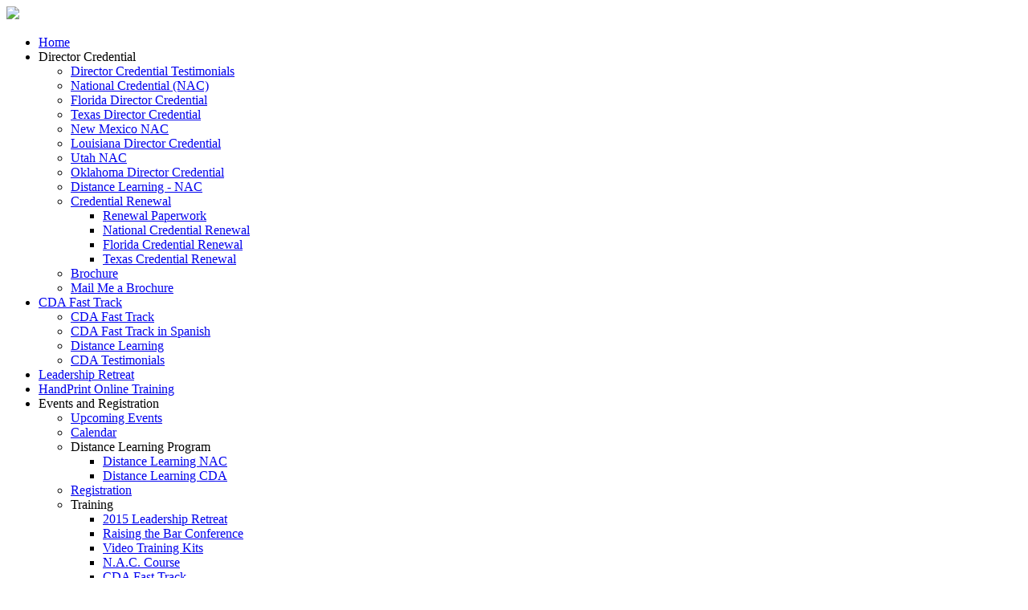

--- FILE ---
content_type: text/html; charset=utf-8
request_url: https://niccm.com/General/bradley-smith.html
body_size: 7560
content:
<!DOCTYPE html>
<html xmlns="http://www.w3.org/1999/xhtml" xml:lang="en-gb" lang="en-gb" dir="ltr">
<head>
<link href="https://niccm.com/General/bradley-smith.html" rel="canonical" />
	
	<meta name="viewport" content="width=device-width, initial-scale=1.0" />	
	<base href="https://niccm.com/General/bradley-smith.html" />
	<meta http-equiv="content-type" content="text/html; charset=utf-8" />
	<meta name="keywords" content="Texas Director Credential Program, National Administrator Credential, Florida Director Credential, Child Care Management Training, Training Cruises, Online Credential Program" />
	<meta name="author" content="Bradley Smith" />
	<meta name="description" content="Bradley Smith Bradley Smith has been an adult educator and motivational speaker for over 20 years. His knowledge and expertise in the areas of child care center management, human resources, leadership, business issues and classroom procedures have ma..." />
	<title>Bradley Smith | General | NICCM</title>
	<link href="https://niccm.com/k8" rel="shortlink" />
	<link href="/templates/nic/favicon.ico" rel="shortcut icon" type="image/vnd.microsoft.icon" />
	<link href="https://niccm.com/search?format=opensearch&amp;id=78" rel="search" title="Search Florida &amp; Texas DIrector Credential | CDA Fast Track | Director Certifications | NICCM" type="application/opensearchdescription+xml" />
	<link href="/cache/widgetkit/widgetkit-37e99fbc.css" rel="stylesheet" type="text/css" />
	<link href="/plugins/system/jce/css/content.css?8e596400a44f8896049245338471735f" rel="stylesheet" type="text/css" />
	<style type="text/css">
div.mod_search151 input[type="search"]{ width:auto; }
	</style>
	<script type="application/json" class="joomla-script-options new">{"csrf.token":"0c276b09ab1bed20b8f9edbf9b8827f7","system.paths":{"root":"","base":""}}</script>
	<script src="/media/jui/js/jquery.min.js?8e596400a44f8896049245338471735f" type="text/javascript"></script>
	<script src="/media/jui/js/jquery-noconflict.js?8e596400a44f8896049245338471735f" type="text/javascript"></script>
	<script src="/media/jui/js/jquery-migrate.min.js?8e596400a44f8896049245338471735f" type="text/javascript"></script>
	<script src="/media/jui/js/bootstrap.min.js?8e596400a44f8896049245338471735f" type="text/javascript"></script>
	<script src="/media/system/js/caption.js?8e596400a44f8896049245338471735f" type="text/javascript"></script>
	<script src="/cache/widgetkit/widgetkit-fb58cc1e.js" type="text/javascript"></script>
	<script src="/media/system/js/mootools-core.js?8e596400a44f8896049245338471735f" type="text/javascript"></script>
	<script src="/media/system/js/core.js?8e596400a44f8896049245338471735f" type="text/javascript"></script>
	<script src="/media/system/js/mootools-more.js?8e596400a44f8896049245338471735f" type="text/javascript"></script>
	<!--[if lt IE 9]><script src="/media/system/js/html5fallback.js?8e596400a44f8896049245338471735f" type="text/javascript"></script><![endif]-->
	<script type="text/javascript">
jQuery(function($){ initTooltips(); $("body").on("subform-row-add", initTooltips); function initTooltips (event, container) { container = container || document;$(container).find(".hasTooltip").tooltip({"html": true,"container": "body"});} });jQuery(window).on('load',  function() {
				new JCaption('img.caption');
			});jQuery(function($) {
			 $('.hasTip').each(function() {
				var title = $(this).attr('title');
				if (title) {
					var parts = title.split('::', 2);
					var mtelement = document.id(this);
					mtelement.store('tip:title', parts[0]);
					mtelement.store('tip:text', parts[1]);
				}
			});
			var JTooltips = new Tips($('.hasTip').get(), {"maxTitleChars": 50,"fixed": false});
		});
	</script>
	
		<link rel="stylesheet" href="/templates/nic/css/template.css" type="text/css" />
    <link rel="stylesheet" href="/templates/nic/css/user.css" type="text/css" />
	<script type="text/javascript" src="/templates/nic/js/website.js"></script>

	<!--Responsive	
	<link rel="stylesheet" href="/templates/nic/css/responsive.css" type="text/css" />	
	EndResponsive-->
    <script async src="https://analytics.umami.is/script.js" data-website-id="5be313e7-b8b3-4da6-a523-30823d162ff9"></script>
      
      <!-- Google Tag Manager -->
<script>(function(w,d,s,l,i){w[l]=w[l]||[];w[l].push({'gtm.start':
new Date().getTime(),event:'gtm.js'});var f=d.getElementsByTagName(s)[0],
j=d.createElement(s),dl=l!='dataLayer'?'&l='+l:'';j.async=true;j.src=
'https://www.googletagmanager.com/gtm.js?id='+i+dl;f.parentNode.insertBefore(j,f);
})(window,document,'script','dataLayer','GTM-P3WV9FKP');</script>
<!-- End Google Tag Manager -->
      
<!-- Google Tag Manager -->
<script>(function(w,d,s,l,i){w[l]=w[l]||[];w[l].push({'gtm.start':
new Date().getTime(),event:'gtm.js'});var f=d.getElementsByTagName(s)[0],
j=d.createElement(s),dl=l!='dataLayer'?'&l='+l:'';j.async=true;j.src=
'https://www.googletagmanager.com/gtm.js?id='+i+dl;f.parentNode.insertBefore(j,f);
})(window,document,'script','dataLayer','GTM-PL6BV6X4');</script>
<!-- End Google Tag Manager -->
      
<!-- Google tag (gtag.js) -->
<script async src="https://www.googletagmanager.com/gtag/js?id=G-ZHNVKEPVHE"></script>
<script>
  window.dataLayer = window.dataLayer || [];
  function gtag(){dataLayer.push(arguments);}
  gtag('js', new Date());

  gtag('config', 'G-ZHNVKEPVHE');
</script>






</head>
<body id="bd" class=" hasLeft ">
<!-- Google Tag Manager (noscript) -->
<noscript><iframe src="https://www.googletagmanager.com/ns.html?id=GTM-P3WV9FKP"
height="0" width="0" style="display:none;visibility:hidden"></iframe></noscript>
<!-- End Google Tag Manager (noscript) -->
  
<!-- Google Tag Manager (noscript) -->
<noscript><iframe src="https://www.googletagmanager.com/ns.html?id=GTM-PL6BV6X4"
height="0" width="0" style="display:none;visibility:hidden"></iframe></noscript>
<!-- End Google Tag Manager (noscript) -->
<div id="j_bdinner">
		
	<div id="j_logo" class="bgline bglayer">
		<div class="container">
		

<div class="custom"  >
	<div class="logobox"><a href="/"><img src="/images/logo.png" /></a></div></div>
	
		<div class="clr"></div>
		</div>
	</div>
			
	<div id="j_menu" class="bgline bglayer">
		<div class="container">
		<ul class="nav menu mod-list">
<li class="item-268 default"><a href="/" >Home</a></li><li class="item-146 divider deeper parent"><span class="separator ">Director Credential</span>
<ul class="nav-child unstyled small"><li class="item-187"><a href="/General/testimonials.html" target="_blank">Director Credential Testimonials</a></li><li class="item-149"><a href="/General/niccms-nac-national-administrators-credential.html" >National Credential (NAC)</a></li><li class="item-158"><a href="/General/florida-director-credential.html" >Florida Director Credential</a></li><li class="item-151"><a href="/General/texas-director-credential.html" >Texas Director Credential</a></li><li class="item-410"><a href="/general/florida-director-credential-2" >New Mexico NAC</a></li><li class="item-357"><a href="/General/louisiana-director-credential-2.html" >Louisiana Director Credential</a></li><li class="item-380"><a href="/General/utah-director-credential-2.html" >Utah NAC</a></li><li class="item-383"><a href="/General/oklahoma-director-credential.html" >Oklahoma Director Credential </a></li><li class="item-148"><a href="/General/director-credential-distance-learning-program.html" >Distance Learning - NAC</a></li><li class="item-150 deeper parent"><a href="/General/national-administrative-credential-renewal.html" >Credential Renewal</a><ul class="nav-child unstyled small"><li class="item-355"><a href="https://niccm.com/images/stories/Renewal_Paperwork_4_pages.pdf" >Renewal Paperwork</a></li><li class="item-265"><a href="/General/national-administrative-credential-renewal.html" >National Credential Renewal</a></li><li class="item-266"><a href="/General/florida-director-credential-renewal14.html" >Florida Credential Renewal</a></li><li class="item-267"><a href="/General/texas-director-credential-renewal.html" >Texas Credential Renewal</a></li></ul></li><li class="item-172"><a href="http://www.niccm.com/images/stories/brochure2.pdf" target="_blank" rel="noopener noreferrer">Brochure</a></li><li class="item-178"><a href="/Misc/mail-me-a-brochure.html" >Mail Me a Brochure</a></li></ul></li><li class="item-228 deeper parent"><a href="/General/cda-fast-track.html" >CDA Fast Track</a><ul class="nav-child unstyled small"><li class="item-240"><a href="/General/cda-fast-track.html" >CDA Fast Track </a></li><li class="item-436"><a href="/niccm/cda-fast-track-in-spanish" >CDA Fast Track in Spanish</a></li><li class="item-239"><a href="/Misc/distance-learning-program-cda-fast-track.html" >Distance Learning</a></li><li class="item-426"><a href="/general/testimonials-2" >CDA Testimonials</a></li></ul></li><li class="item-356"><a href="/General/leadership-retreat.html" >Leadership Retreat</a></li><li class="item-384"><a href="/General/handprint-online-training.html" >HandPrint Online Training </a></li><li class="item-147 divider deeper parent"><span class="separator ">Events and Registration</span>
<ul class="nav-child unstyled small"><li class="item-361"><a href="/Category/72-all-upcoming-events/" >Upcoming Events</a></li><li class="item-152"><a href="/Events/Month/" >Calendar</a></li><li class="item-358 divider deeper parent"><span class="separator ">Distance Learning Program</span>
<ul class="nav-child unstyled small"><li class="item-377"><a href="/General/director-credential-distance-learning-program.html" >Distance Learning NAC</a></li><li class="item-378"><a href="/NICCM/distance-learning-program-cda-fast-track.html" >Distance Learning CDA</a></li></ul></li><li class="item-164"><a href="/General/registration.html" >Registration</a></li><li class="item-373 divider deeper parent"><span class="separator ">Training</span>
<ul class="nav-child unstyled small"><li class="item-225"><a href="/General/leadership-retreat.html" >2015 Leadership Retreat</a></li><li class="item-379"><a href="/General/raising-the-bar-conference.html" >Raising the Bar Conference</a></li><li class="item-226"><a href="http://handprint.niccm.com/dvd-training-kits/" target="_blank" rel="noopener noreferrer">Video Training Kits</a></li><li class="item-227"><a href="/General/niccms-nac-national-administrators-credential.html" >N.A.C. Course</a></li><li class="item-374"><a href="/General/cda-fast-track.html" >CDA Fast Track</a></li></ul></li><li class="item-179"><a href="/images/stories/brochure2.pdf" target="_blank" rel="noopener noreferrer">Our Brochure</a></li></ul></li><li class="item-155 divider deeper parent"><span class="separator ">Training Cruises</span>
<ul class="nav-child unstyled small"><li class="item-353"><a href="/Misc/navigator-of-the-seas-jan-15.html" >Navigator of the Seas Jan/15</a></li><li class="item-165"><a href="/Misc/norwegian-epic-cruise.html" >NCL Epic - Jan 2011</a></li><li class="item-166"><a href="/cruise1/carnival-paradise-january-2013.html" >Carnival Paradise - Jan 2013</a></li></ul></li><li class="item-354"><a href="/Misc/niccm-forms.html" >Forms</a></li><li class="item-156 active divider deeper parent"><span class="separator ">Bradley Smith</span>
<ul class="nav-child unstyled small"><li class="item-160 current active"><a href="/General/bradley-smith.html" >Bradley's Bio</a></li><li class="item-161"><a href="/General/bradley-smiths-training-resume.html" >Training Resume'</a></li><li class="item-162"><a href="/General/bradleys-training-portfolio.html" >Training Portfolio</a></li><li class="item-208"><a href="/Misc/consulting-and-training-quote.html" >Consulting/Training Quote Form</a></li></ul></li><li class="item-212 deeper parent"><a href="http://handprint.niccm.com" >HandPrint Products</a><ul class="nav-child unstyled small"><li class="item-211"><a href="http://handprint.niccm.com" >Video Training Kits</a></li><li class="item-213"><a href="http://handprint.niccm.com/policy-kits/" >Policy Kits</a></li><li class="item-214"><a href="http://handprint.niccm.com/books/" >101 Transitions Book</a></li></ul></li><li class="item-171"><a href="/Misc/contact-us8.html" >Contact Us</a></li><li class="item-382"><a href="/General/faq-3.html" >Frequently Asked Questions</a></li><li class="item-242 divider deeper parent"><span class="separator ">Other Resources</span>
<ul class="nav-child unstyled small"><li class="item-428"><a href="/earn-your-credential-now" >Earn Your Credential Now!</a></li><li class="item-432"><a href="/blog/" >Blog</a></li><li class="item-446"><a href="/how-do-i-apply-for-a-florida-directors-credential" >How Do I Apply For a Florida Directors Credential? </a></li><li class="item-447"><a href="/what-is-a-professional-contribution-that-florida-requires" >What is a Professional Contribution That Florida Requires? </a></li><li class="item-449"><a href="/what-is-a-cda" >What is a CDA? </a></li><li class="item-450"><a href="/is-there-funding-available-for-a-cda" >Is There Funding Available For a CDA?</a></li><li class="item-451"><a href="/why-choose-niccm-for-my-cda" >Why choose NICCM for my CDA?</a></li></ul></li></ul>
	
		<div class="clr"></div>
		</div>
	</div>
				
	<div id="j_top">
		<div class="container">
		<div class="search mod_search151">
	<form action="/General/bradley-smith.html" method="post" class="form-inline">
		<input name="searchword" id="mod-search-searchword151" maxlength="200"  class="inputbox search-query input-medium" type="search" size="25" placeholder="Search ..." /> <button class="button btn btn-primary" onclick="this.form.searchword.focus();">Search</button>		
		<input type="hidden" name="task" value="search" />
		<input type="hidden" name="option" value="com_search" />
		<input type="hidden" name="Itemid" value="405" />
	</form>
</div>
	
		<div class="clr"></div>
		</div>
	</div>
		<div id="j_wrapper">
		<div class="container">
									<div id="j_breadcrumb">	
				<div aria-label="Breadcrumbs" role="navigation">
	<ul itemscope itemtype="https://schema.org/BreadcrumbList" class="breadcrumb">
					<li>
				You are here: &#160;
			</li>
		
						<li itemprop="itemListElement" itemscope itemtype="https://schema.org/ListItem">
											<a itemprop="item" href="/" class="pathway"><span itemprop="name">Home</span></a>
					
											<span class="divider">
							<img src="/media/system/images/arrow.png" alt="" />						</span>
										<meta itemprop="position" content="1">
				</li>
							<li itemprop="itemListElement" itemscope itemtype="https://schema.org/ListItem">
											<span itemprop="name">
							Bradley Smith						</span>
					
											<span class="divider">
							<img src="/media/system/images/arrow.png" alt="" />						</span>
										<meta itemprop="position" content="2">
				</li>
							<li itemprop="itemListElement" itemscope itemtype="https://schema.org/ListItem" class="active">
					<span itemprop="name">
						Bradley's Bio					</span>
					<meta itemprop="position" content="3">
				</li>
				</ul>
</div>
	
				<div class="clr"></div>		
			</div>
			
			<div class="mainrow row">
							<div id="j_main" class="span9">
					<div id="j_content-top" class="row">
																	</div>
					<div id="j_component">
						<div id="system-message-container">
	</div>

						<div class="item-page " >

	<meta itemprop="inLanguage" content="en-GB" />	
				

		<div class="article_body">
						<h1 class="article_title">
				<span>Bradley</span> Smith			</h1>
						<div class="article_fulltext">
				<p><img src="/images/stories/trainingresume/img_4646retouched-1.jpg" alt="img_4646retouched-1" width="175" height="263" style="float: right; margin-left: 15px;" /><strong><span style="font-size: 14pt;">Bradley Smith</span></strong></p>
<p><span style="font-size: 12pt;">Bradley Smith has been an adult educator and motivational speaker for over 20 years. His knowledge and expertise in the areas of child care center management, human resources, leadership, business issues and classroom procedures have made him a much sought-after conference and seminar leader. He is known nationally as an educational and motivational speaker and travels across the nation speaking at child care conferences, training events, in-services and motivational venues. His lighthearted approach and real life experience bring participants back again and again.</span></p>
<p><span style="font-size: 12pt;">A graduate of SAGU, Texas, Bradley also acts as a consultant for small businesses, childcare centers and church/non-profit organizations.</span></p>
<p><span style="font-size: 12pt;">He authored the book "101 Transition and Learning Activities" &nbsp;which is published by Thompson Learning. Bradley also is author of a series of&nbsp;over 50&nbsp;video training kits, a seven book Policy and Procedure System for child care centers. Currently, the Executive Director of the National Institute of Child Care Management, Bradley's knowledge and expertise will make complicated management issues seem easy to grasp in a manner that often keeps conference participants spellbound.</span></p>
<p>&nbsp;</p>
<p><span style="font-size: 12pt;"><span style="font-weight: normal;"></span></span></p> 

			</div>
		</div>	
	
</div>

						<div class="clr"></div>
					</div>
									</div>
								<div id="j_sidebar-a" class="span3">	
							<div id="moduleid_93" class="moduletable bg5">
							<h3><span>Follow</span> Us</h3>
						

<div class="custombg5"  >
	<div style="text-align: center;"><a href="http://twitter.com/The_NICCM" target="_blank" rel="noopener" class="twitter" title="Follow us on Twitter"><img src="/images/stories/twitter-64.png" alt="Follow us on Twitter" width="64" height="64" class="correct-png" /></a>&nbsp;&nbsp;&nbsp;&nbsp;&nbsp;&nbsp;&nbsp;&nbsp; <a href="https://www.facebook.com/NICCM-National-Institute-of-Child-Care-Management-124363547609446/?epa=SEARCH_BOX" target="_blank" rel="noopener" class="rss" title="Follow us on Facebook"><img src="/images/stories/facebook-64.png" alt="Follow us on Facebook" width="64" height="64" class="correct-png" /></a>&nbsp;</div>
<div>&nbsp;</div></div>
		</div>
			<div id="moduleid_159" class="moduletable bg8 title3">
							<h3><span>Contact</span> Us</h3>
						

<div class="custombg8 title3"  >
	<p style="text-align: center;"><span style="font-size: 18pt;"><a href="tel:6024761422">(602) 476-1422</a></span></p>
<p style="text-align: center;"><a href="/index.php/Misc/mail-me-a-brochure.html" target="_self" title="NAC Brochure Request"><span style="font-size: 18pt;"><span style="font-size: 14pt;"><strong>Mail Me a Brochure</strong></span></span></a><a href="https://handprintmedia.wufoo.com/forms/rfos0uu0ecddt1/" target="_self" title="NAC Brochure Request"><br /></a></p>
<p style="text-align: center;"><a href="https://handprintmedia.wufoo.com/forms/zvrclpr1bfepvz/" style="text-align: center; font-size: 18px;" title="Contact Us Online"><strong><span style="color: #74970c;">Have Us Contact You</span></strong></a></p></div>
		</div>
	
					
					<div class="clr"></div>		
				</div>
							</div>
		</div>
	</div>
	<div id="j_bottom" class="bgline bglayer">
		<div class="container">
			<div id="bottomrow" class="row">
								<div id="j_bottom-a" class="span6">	
							<div id="moduleid_89" class="moduletable bg4 title5">
							<h3><span>HandPrint</span> Products</h3>
						

<div class="custombg4 title5"  >
	<p><a href="http://handprint.niccm.com"><strong><span style="color: #800000;">HandPrint Products</span></strong></a><a href="http://handprint.niccm.com" target="_self" title="HandPrint Website"></a>&nbsp;was formed by Bradley Smith to handle his growing line of products that had been created as a support for Directors and Teachers in the Early Childhood Education field. Currently HandPrint&nbsp;Products has a<a href="http://handprint.niccm.com/dvd-training-kits/" target="_self" title="Child Care DVD Training Kits">&nbsp;<span style="color: #800000;">child care training video</span></a>&nbsp;(DVD)&nbsp;series consisting of 72 titles, a<a href="http://handprint.niccm.com/policy-kits/" target="_self" title="Child Care Policy and Procedure Kits">&nbsp;<span style="color: #800000;">policy and procedure system</span></a> <span style="color: #000000;">consisting of 10 manuals,&nbsp;</span><a href="http://handprint.niccm.com/books/" target="_self" class="wikilink" style="text-decoration: none; background-image: none; background-repeat: initial; background-attachment: initial; -webkit-background-clip: initial; -webkit-background-origin: initial; background-color: initial;" title="101 Transition and Learning Activity Book"><span style="color: #000000;">books</span></a><span style="color: #000000;"> and&nbsp;</span><a href="/handprint.org" target="_self" class="wikilink" style="text-decoration: none; background-image: none; background-repeat: initial; background-attachment: initial; -webkit-background-clip: initial; -webkit-background-origin: initial; background-color: initial;" title="HandPrint Website"><span style="color: #000000;">other products</span></a><span style="color: #000000;"> including his top selling&nbsp;</span><a href="http://handprint.niccm.com/books/" target="_self" class="wikilink" style="text-decoration: none; background-image: none; background-repeat: initial; background-attachment: initial; -webkit-background-clip: initial; -webkit-background-origin: initial; background-color: initial;" title="101 Transition and learning Activities Book"><span style="color: #800000;">“101 Learning and Transition Activities”</span></a><span style="color: #000000;">&nbsp;book.</span></p>
<div style="text-align: center;"><a class="readon" href="http://handprint.niccm.com"><span>Visit HandPrint Products</span></a></div></div>
		</div>
							
				</div>
												<div id="j_bottom-c" class="span6">	
							<div id="moduleid_91" class="moduletable bg4 title5">
							<h3><span>Consulting</span> Services</h3>
						

<div class="custombg4 title5"  >
	<p>During the past decade, <a href="/index.php/General/bradley-smith.html"><strong>Bradley Smith</strong></a>&nbsp;has led HandPrint Productions to become&nbsp;the leader in consulting of childcare&nbsp;business practices.&nbsp; This includes: fiscal management, enrollment management, marketing,&nbsp;human resource, small business issues, and leadership.&nbsp; In addition, the services include help with specific issues concerning handling sensitive issues to avoid fall-out or minimize the&nbsp;likelihood of litigation.&nbsp; Currently, consulting services are available including: on demand, monthly access, 30 day, long distance, on-site, and extended services.&nbsp; In addition, career and business coaching and mentoring services are also available.&nbsp;<span style="color: #0000ff;"> <a href="/index.php/Misc/consulting-and-training-quote.html" title="Child Care Management Training or Consulting quote"><strong>Contact us</strong></a></span><span style="font-size: 12pt;">&nbsp;&nbsp;</span>for more information or to schedule a consult.&nbsp;&nbsp;</p></div>
		</div>
							
				</div>
							</div>
		</div>
	</div>
	<div id="j_footer" class="bgline bglayer">
		<div class="container">
					<div id="moduleid_162" class="moduletable ">
						<ul class="nav menu mod-list">
<li class="item-375"><a href="http://niccm.com/index.php/General/faq.html" >FAQ's</a></li></ul>
		</div>
			<div id="moduleid_94" class="moduletable ">
						

<div class="custom"  >
	<p>© Copyright 2025 NICCM</p>
<p style="margin-top: 1em; font-size: .825em; opacity: 0.6;">Articles - News</p></div>
		</div>
		
			<div class="clr"></div>
			<div style="text-align: center; margin-top: 1em;"><a href="#bd" class="totop" style="float: none;">Scroll To Top</a></div>
			<div class="clr"></div>
		</div>
	</div>
</div>
</body>
</html>